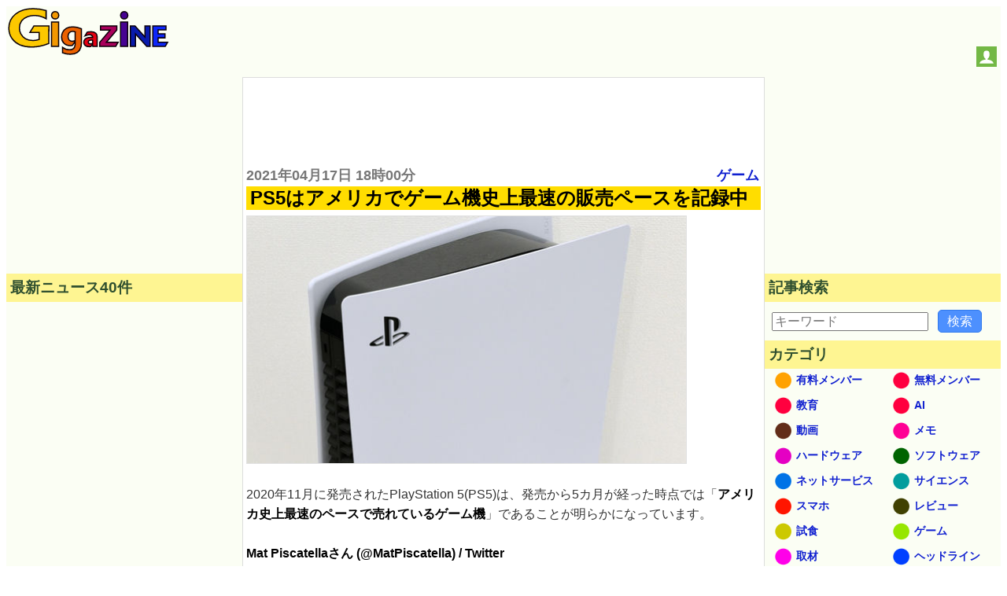

--- FILE ---
content_type: text/html; charset=utf-8
request_url: https://www.google.com/recaptcha/api2/aframe
body_size: 250
content:
<!DOCTYPE HTML><html><head><meta http-equiv="content-type" content="text/html; charset=UTF-8"></head><body><script nonce="ZvwVJPx_bVmDe1lR-EM8UA">/** Anti-fraud and anti-abuse applications only. See google.com/recaptcha */ try{var clients={'sodar':'https://pagead2.googlesyndication.com/pagead/sodar?'};window.addEventListener("message",function(a){try{if(a.source===window.parent){var b=JSON.parse(a.data);var c=clients[b['id']];if(c){var d=document.createElement('img');d.src=c+b['params']+'&rc='+(localStorage.getItem("rc::a")?sessionStorage.getItem("rc::b"):"");window.document.body.appendChild(d);sessionStorage.setItem("rc::e",parseInt(sessionStorage.getItem("rc::e")||0)+1);localStorage.setItem("rc::h",'1768855032025');}}}catch(b){}});window.parent.postMessage("_grecaptcha_ready", "*");}catch(b){}</script></body></html>

--- FILE ---
content_type: application/javascript; charset=utf-8
request_url: https://fundingchoicesmessages.google.com/f/AGSKWxV6E0p4JoTLSzUK9n66wvOl_eTfKVv9J2Ydntz71k-UP1PDmdGcFYMByyIeVNRbl6NmXQ2IiyDx9j_LN8ZRcFyFS79_bVVXQjP7-aFUwc0NESaRu5qclkpO0-mrD6nOigEheKeRFiHt6mCQ8MX7XK2ybZuJxuPcW1RGhDw3OAelp9LLLKWyvCIwD0oq/_/circads./hitbar_ad_/bnrsrv./banner.ws?&popunder=
body_size: -1289
content:
window['9a6e12dd-72a3-4110-8ffb-4129ded72bb4'] = true;